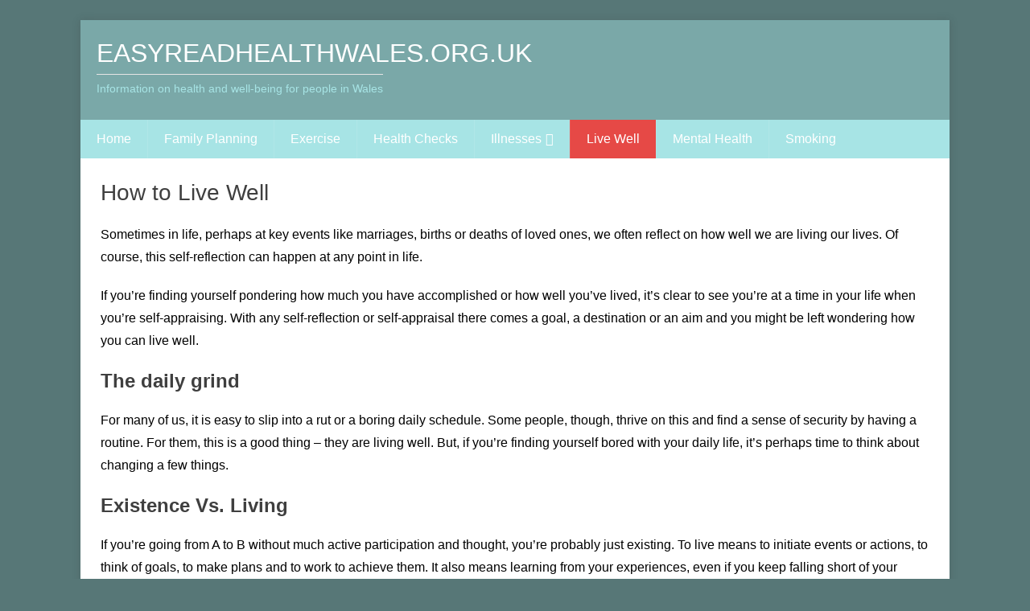

--- FILE ---
content_type: text/html; charset=UTF-8
request_url: http://www.easyreadhealthwales.org.uk/how-to-live-well/
body_size: 32595
content:
<!DOCTYPE html>
<html class="no-js" dir="ltr" lang="en-GB" prefix="og: https://ogp.me/ns#">
<head>
<meta charset="UTF-8">
<meta name="viewport" content="width=device-width, initial-scale=1.0">
<link rel="profile" href="http://gmpg.org/xfn/11" />
<title>How to Live Well | easyreadhealthwales.org.uk</title>

		<!-- All in One SEO 4.9.1.1 - aioseo.com -->
	<meta name="robots" content="max-image-preview:large" />
	<link rel="canonical" href="http://www.easyreadhealthwales.org.uk/how-to-live-well/" />
	<meta name="generator" content="All in One SEO (AIOSEO) 4.9.1.1" />
		<meta property="og:locale" content="en_GB" />
		<meta property="og:site_name" content="easyreadhealthwales.org.uk | Information on health and well-being for people in Wales" />
		<meta property="og:type" content="article" />
		<meta property="og:title" content="How to Live Well | easyreadhealthwales.org.uk" />
		<meta property="og:url" content="http://www.easyreadhealthwales.org.uk/how-to-live-well/" />
		<meta property="article:published_time" content="2019-09-28T07:39:26+00:00" />
		<meta property="article:modified_time" content="2019-09-28T10:11:06+00:00" />
		<meta name="twitter:card" content="summary" />
		<meta name="twitter:title" content="How to Live Well | easyreadhealthwales.org.uk" />
		<script type="application/ld+json" class="aioseo-schema">
			{"@context":"https:\/\/schema.org","@graph":[{"@type":"BreadcrumbList","@id":"http:\/\/www.easyreadhealthwales.org.uk\/how-to-live-well\/#breadcrumblist","itemListElement":[{"@type":"ListItem","@id":"http:\/\/www.easyreadhealthwales.org.uk#listItem","position":1,"name":"Home","item":"http:\/\/www.easyreadhealthwales.org.uk","nextItem":{"@type":"ListItem","@id":"http:\/\/www.easyreadhealthwales.org.uk\/how-to-live-well\/#listItem","name":"How to Live Well"}},{"@type":"ListItem","@id":"http:\/\/www.easyreadhealthwales.org.uk\/how-to-live-well\/#listItem","position":2,"name":"How to Live Well","previousItem":{"@type":"ListItem","@id":"http:\/\/www.easyreadhealthwales.org.uk#listItem","name":"Home"}}]},{"@type":"Organization","@id":"http:\/\/www.easyreadhealthwales.org.uk\/#organization","name":"easyreadhealthwales.org.uk","description":"Information on health and well-being for people in Wales","url":"http:\/\/www.easyreadhealthwales.org.uk\/"},{"@type":"WebPage","@id":"http:\/\/www.easyreadhealthwales.org.uk\/how-to-live-well\/#webpage","url":"http:\/\/www.easyreadhealthwales.org.uk\/how-to-live-well\/","name":"How to Live Well | easyreadhealthwales.org.uk","inLanguage":"en-GB","isPartOf":{"@id":"http:\/\/www.easyreadhealthwales.org.uk\/#website"},"breadcrumb":{"@id":"http:\/\/www.easyreadhealthwales.org.uk\/how-to-live-well\/#breadcrumblist"},"datePublished":"2019-09-28T08:39:26+01:00","dateModified":"2019-09-28T11:11:06+01:00"},{"@type":"WebSite","@id":"http:\/\/www.easyreadhealthwales.org.uk\/#website","url":"http:\/\/www.easyreadhealthwales.org.uk\/","name":"easyreadhealthwales.org.uk","description":"Information on health and well-being for people in Wales","inLanguage":"en-GB","publisher":{"@id":"http:\/\/www.easyreadhealthwales.org.uk\/#organization"}}]}
		</script>
		<!-- All in One SEO -->

<link rel='dns-prefetch' href='//fonts.googleapis.com' />
<link rel="alternate" type="application/rss+xml" title="easyreadhealthwales.org.uk &raquo; Feed" href="http://www.easyreadhealthwales.org.uk/feed/" />
<link rel="alternate" type="application/rss+xml" title="easyreadhealthwales.org.uk &raquo; Comments Feed" href="http://www.easyreadhealthwales.org.uk/comments/feed/" />
<link rel="alternate" title="oEmbed (JSON)" type="application/json+oembed" href="http://www.easyreadhealthwales.org.uk/wp-json/oembed/1.0/embed?url=http%3A%2F%2Fwww.easyreadhealthwales.org.uk%2Fhow-to-live-well%2F" />
<link rel="alternate" title="oEmbed (XML)" type="text/xml+oembed" href="http://www.easyreadhealthwales.org.uk/wp-json/oembed/1.0/embed?url=http%3A%2F%2Fwww.easyreadhealthwales.org.uk%2Fhow-to-live-well%2F&#038;format=xml" />
<style id='wp-img-auto-sizes-contain-inline-css' type='text/css'>
img:is([sizes=auto i],[sizes^="auto," i]){contain-intrinsic-size:3000px 1500px}
/*# sourceURL=wp-img-auto-sizes-contain-inline-css */
</style>

<style id='wp-emoji-styles-inline-css' type='text/css'>

	img.wp-smiley, img.emoji {
		display: inline !important;
		border: none !important;
		box-shadow: none !important;
		height: 1em !important;
		width: 1em !important;
		margin: 0 0.07em !important;
		vertical-align: -0.1em !important;
		background: none !important;
		padding: 0 !important;
	}
/*# sourceURL=wp-emoji-styles-inline-css */
</style>
<link rel='stylesheet' id='wp-block-library-css' href='http://www.easyreadhealthwales.org.uk/wp-includes/css/dist/block-library/style.min.css?ver=6.9' type='text/css' media='all' />
<style id='global-styles-inline-css' type='text/css'>
:root{--wp--preset--aspect-ratio--square: 1;--wp--preset--aspect-ratio--4-3: 4/3;--wp--preset--aspect-ratio--3-4: 3/4;--wp--preset--aspect-ratio--3-2: 3/2;--wp--preset--aspect-ratio--2-3: 2/3;--wp--preset--aspect-ratio--16-9: 16/9;--wp--preset--aspect-ratio--9-16: 9/16;--wp--preset--color--black: #000000;--wp--preset--color--cyan-bluish-gray: #abb8c3;--wp--preset--color--white: #ffffff;--wp--preset--color--pale-pink: #f78da7;--wp--preset--color--vivid-red: #cf2e2e;--wp--preset--color--luminous-vivid-orange: #ff6900;--wp--preset--color--luminous-vivid-amber: #fcb900;--wp--preset--color--light-green-cyan: #7bdcb5;--wp--preset--color--vivid-green-cyan: #00d084;--wp--preset--color--pale-cyan-blue: #8ed1fc;--wp--preset--color--vivid-cyan-blue: #0693e3;--wp--preset--color--vivid-purple: #9b51e0;--wp--preset--gradient--vivid-cyan-blue-to-vivid-purple: linear-gradient(135deg,rgb(6,147,227) 0%,rgb(155,81,224) 100%);--wp--preset--gradient--light-green-cyan-to-vivid-green-cyan: linear-gradient(135deg,rgb(122,220,180) 0%,rgb(0,208,130) 100%);--wp--preset--gradient--luminous-vivid-amber-to-luminous-vivid-orange: linear-gradient(135deg,rgb(252,185,0) 0%,rgb(255,105,0) 100%);--wp--preset--gradient--luminous-vivid-orange-to-vivid-red: linear-gradient(135deg,rgb(255,105,0) 0%,rgb(207,46,46) 100%);--wp--preset--gradient--very-light-gray-to-cyan-bluish-gray: linear-gradient(135deg,rgb(238,238,238) 0%,rgb(169,184,195) 100%);--wp--preset--gradient--cool-to-warm-spectrum: linear-gradient(135deg,rgb(74,234,220) 0%,rgb(151,120,209) 20%,rgb(207,42,186) 40%,rgb(238,44,130) 60%,rgb(251,105,98) 80%,rgb(254,248,76) 100%);--wp--preset--gradient--blush-light-purple: linear-gradient(135deg,rgb(255,206,236) 0%,rgb(152,150,240) 100%);--wp--preset--gradient--blush-bordeaux: linear-gradient(135deg,rgb(254,205,165) 0%,rgb(254,45,45) 50%,rgb(107,0,62) 100%);--wp--preset--gradient--luminous-dusk: linear-gradient(135deg,rgb(255,203,112) 0%,rgb(199,81,192) 50%,rgb(65,88,208) 100%);--wp--preset--gradient--pale-ocean: linear-gradient(135deg,rgb(255,245,203) 0%,rgb(182,227,212) 50%,rgb(51,167,181) 100%);--wp--preset--gradient--electric-grass: linear-gradient(135deg,rgb(202,248,128) 0%,rgb(113,206,126) 100%);--wp--preset--gradient--midnight: linear-gradient(135deg,rgb(2,3,129) 0%,rgb(40,116,252) 100%);--wp--preset--font-size--small: 13px;--wp--preset--font-size--medium: 20px;--wp--preset--font-size--large: 36px;--wp--preset--font-size--x-large: 42px;--wp--preset--spacing--20: 0.44rem;--wp--preset--spacing--30: 0.67rem;--wp--preset--spacing--40: 1rem;--wp--preset--spacing--50: 1.5rem;--wp--preset--spacing--60: 2.25rem;--wp--preset--spacing--70: 3.38rem;--wp--preset--spacing--80: 5.06rem;--wp--preset--shadow--natural: 6px 6px 9px rgba(0, 0, 0, 0.2);--wp--preset--shadow--deep: 12px 12px 50px rgba(0, 0, 0, 0.4);--wp--preset--shadow--sharp: 6px 6px 0px rgba(0, 0, 0, 0.2);--wp--preset--shadow--outlined: 6px 6px 0px -3px rgb(255, 255, 255), 6px 6px rgb(0, 0, 0);--wp--preset--shadow--crisp: 6px 6px 0px rgb(0, 0, 0);}:where(.is-layout-flex){gap: 0.5em;}:where(.is-layout-grid){gap: 0.5em;}body .is-layout-flex{display: flex;}.is-layout-flex{flex-wrap: wrap;align-items: center;}.is-layout-flex > :is(*, div){margin: 0;}body .is-layout-grid{display: grid;}.is-layout-grid > :is(*, div){margin: 0;}:where(.wp-block-columns.is-layout-flex){gap: 2em;}:where(.wp-block-columns.is-layout-grid){gap: 2em;}:where(.wp-block-post-template.is-layout-flex){gap: 1.25em;}:where(.wp-block-post-template.is-layout-grid){gap: 1.25em;}.has-black-color{color: var(--wp--preset--color--black) !important;}.has-cyan-bluish-gray-color{color: var(--wp--preset--color--cyan-bluish-gray) !important;}.has-white-color{color: var(--wp--preset--color--white) !important;}.has-pale-pink-color{color: var(--wp--preset--color--pale-pink) !important;}.has-vivid-red-color{color: var(--wp--preset--color--vivid-red) !important;}.has-luminous-vivid-orange-color{color: var(--wp--preset--color--luminous-vivid-orange) !important;}.has-luminous-vivid-amber-color{color: var(--wp--preset--color--luminous-vivid-amber) !important;}.has-light-green-cyan-color{color: var(--wp--preset--color--light-green-cyan) !important;}.has-vivid-green-cyan-color{color: var(--wp--preset--color--vivid-green-cyan) !important;}.has-pale-cyan-blue-color{color: var(--wp--preset--color--pale-cyan-blue) !important;}.has-vivid-cyan-blue-color{color: var(--wp--preset--color--vivid-cyan-blue) !important;}.has-vivid-purple-color{color: var(--wp--preset--color--vivid-purple) !important;}.has-black-background-color{background-color: var(--wp--preset--color--black) !important;}.has-cyan-bluish-gray-background-color{background-color: var(--wp--preset--color--cyan-bluish-gray) !important;}.has-white-background-color{background-color: var(--wp--preset--color--white) !important;}.has-pale-pink-background-color{background-color: var(--wp--preset--color--pale-pink) !important;}.has-vivid-red-background-color{background-color: var(--wp--preset--color--vivid-red) !important;}.has-luminous-vivid-orange-background-color{background-color: var(--wp--preset--color--luminous-vivid-orange) !important;}.has-luminous-vivid-amber-background-color{background-color: var(--wp--preset--color--luminous-vivid-amber) !important;}.has-light-green-cyan-background-color{background-color: var(--wp--preset--color--light-green-cyan) !important;}.has-vivid-green-cyan-background-color{background-color: var(--wp--preset--color--vivid-green-cyan) !important;}.has-pale-cyan-blue-background-color{background-color: var(--wp--preset--color--pale-cyan-blue) !important;}.has-vivid-cyan-blue-background-color{background-color: var(--wp--preset--color--vivid-cyan-blue) !important;}.has-vivid-purple-background-color{background-color: var(--wp--preset--color--vivid-purple) !important;}.has-black-border-color{border-color: var(--wp--preset--color--black) !important;}.has-cyan-bluish-gray-border-color{border-color: var(--wp--preset--color--cyan-bluish-gray) !important;}.has-white-border-color{border-color: var(--wp--preset--color--white) !important;}.has-pale-pink-border-color{border-color: var(--wp--preset--color--pale-pink) !important;}.has-vivid-red-border-color{border-color: var(--wp--preset--color--vivid-red) !important;}.has-luminous-vivid-orange-border-color{border-color: var(--wp--preset--color--luminous-vivid-orange) !important;}.has-luminous-vivid-amber-border-color{border-color: var(--wp--preset--color--luminous-vivid-amber) !important;}.has-light-green-cyan-border-color{border-color: var(--wp--preset--color--light-green-cyan) !important;}.has-vivid-green-cyan-border-color{border-color: var(--wp--preset--color--vivid-green-cyan) !important;}.has-pale-cyan-blue-border-color{border-color: var(--wp--preset--color--pale-cyan-blue) !important;}.has-vivid-cyan-blue-border-color{border-color: var(--wp--preset--color--vivid-cyan-blue) !important;}.has-vivid-purple-border-color{border-color: var(--wp--preset--color--vivid-purple) !important;}.has-vivid-cyan-blue-to-vivid-purple-gradient-background{background: var(--wp--preset--gradient--vivid-cyan-blue-to-vivid-purple) !important;}.has-light-green-cyan-to-vivid-green-cyan-gradient-background{background: var(--wp--preset--gradient--light-green-cyan-to-vivid-green-cyan) !important;}.has-luminous-vivid-amber-to-luminous-vivid-orange-gradient-background{background: var(--wp--preset--gradient--luminous-vivid-amber-to-luminous-vivid-orange) !important;}.has-luminous-vivid-orange-to-vivid-red-gradient-background{background: var(--wp--preset--gradient--luminous-vivid-orange-to-vivid-red) !important;}.has-very-light-gray-to-cyan-bluish-gray-gradient-background{background: var(--wp--preset--gradient--very-light-gray-to-cyan-bluish-gray) !important;}.has-cool-to-warm-spectrum-gradient-background{background: var(--wp--preset--gradient--cool-to-warm-spectrum) !important;}.has-blush-light-purple-gradient-background{background: var(--wp--preset--gradient--blush-light-purple) !important;}.has-blush-bordeaux-gradient-background{background: var(--wp--preset--gradient--blush-bordeaux) !important;}.has-luminous-dusk-gradient-background{background: var(--wp--preset--gradient--luminous-dusk) !important;}.has-pale-ocean-gradient-background{background: var(--wp--preset--gradient--pale-ocean) !important;}.has-electric-grass-gradient-background{background: var(--wp--preset--gradient--electric-grass) !important;}.has-midnight-gradient-background{background: var(--wp--preset--gradient--midnight) !important;}.has-small-font-size{font-size: var(--wp--preset--font-size--small) !important;}.has-medium-font-size{font-size: var(--wp--preset--font-size--medium) !important;}.has-large-font-size{font-size: var(--wp--preset--font-size--large) !important;}.has-x-large-font-size{font-size: var(--wp--preset--font-size--x-large) !important;}
/*# sourceURL=global-styles-inline-css */
</style>

<style id='classic-theme-styles-inline-css' type='text/css'>
/*! This file is auto-generated */
.wp-block-button__link{color:#fff;background-color:#32373c;border-radius:9999px;box-shadow:none;text-decoration:none;padding:calc(.667em + 2px) calc(1.333em + 2px);font-size:1.125em}.wp-block-file__button{background:#32373c;color:#fff;text-decoration:none}
/*# sourceURL=/wp-includes/css/classic-themes.min.css */
</style>
<link rel='stylesheet' id='contact-form-7-css' href='http://www.easyreadhealthwales.org.uk/wp-content/plugins/contact-form-7/includes/css/styles.css?ver=6.1.4' type='text/css' media='all' />
<link rel='stylesheet' id='parent-style-css' href='http://www.easyreadhealthwales.org.uk/wp-content/themes/mh-magazine-lite/style.css?ver=6.9' type='text/css' media='all' />
<link rel='stylesheet' id='mh-google-fonts-css' href='https://fonts.googleapis.com/css?family=Open+Sans:400,400italic,700,600' type='text/css' media='all' />
<link rel='stylesheet' id='mh-magazine-lite-css' href='http://www.easyreadhealthwales.org.uk/wp-content/themes/mh-magazine-lite-child/style.css?ver=2.10.0' type='text/css' media='all' />
<link rel='stylesheet' id='mh-font-awesome-css' href='http://www.easyreadhealthwales.org.uk/wp-content/themes/mh-magazine-lite/includes/font-awesome.min.css' type='text/css' media='all' />
<script type="text/javascript" src="http://www.easyreadhealthwales.org.uk/wp-includes/js/jquery/jquery.min.js?ver=3.7.1" id="jquery-core-js"></script>
<script type="text/javascript" src="http://www.easyreadhealthwales.org.uk/wp-includes/js/jquery/jquery-migrate.min.js?ver=3.4.1" id="jquery-migrate-js"></script>
<script type="text/javascript" id="mh-scripts-js-extra">
/* <![CDATA[ */
var mh_magazine = {"text":{"toggle_menu":"Toggle Menu"}};
//# sourceURL=mh-scripts-js-extra
/* ]]> */
</script>
<script type="text/javascript" src="http://www.easyreadhealthwales.org.uk/wp-content/themes/mh-magazine-lite/js/scripts.js?ver=2.10.0" id="mh-scripts-js"></script>
<link rel="https://api.w.org/" href="http://www.easyreadhealthwales.org.uk/wp-json/" /><link rel="alternate" title="JSON" type="application/json" href="http://www.easyreadhealthwales.org.uk/wp-json/wp/v2/pages/12" /><link rel="EditURI" type="application/rsd+xml" title="RSD" href="http://www.easyreadhealthwales.org.uk/xmlrpc.php?rsd" />
<meta name="generator" content="WordPress 6.9" />
<link rel='shortlink' href='http://www.easyreadhealthwales.org.uk/?p=12' />
<!--[if lt IE 9]>
<script src="http://www.easyreadhealthwales.org.uk/wp-content/themes/mh-magazine-lite/js/css3-mediaqueries.js"></script>
<![endif]-->
<link rel="icon" href="http://www.easyreadhealthwales.org.uk/wp-content/uploads/cropped-Wales-1-32x32.jpg" sizes="32x32" />
<link rel="icon" href="http://www.easyreadhealthwales.org.uk/wp-content/uploads/cropped-Wales-1-192x192.jpg" sizes="192x192" />
<link rel="apple-touch-icon" href="http://www.easyreadhealthwales.org.uk/wp-content/uploads/cropped-Wales-1-180x180.jpg" />
<meta name="msapplication-TileImage" content="http://www.easyreadhealthwales.org.uk/wp-content/uploads/cropped-Wales-1-270x270.jpg" />
</head>
<body id="mh-mobile" class="wp-singular page-template page-template-template-full page-template-template-full-php page page-id-12 wp-theme-mh-magazine-lite wp-child-theme-mh-magazine-lite-child mh-right-sb" itemscope="itemscope" itemtype="http://schema.org/WebPage">
<div class="mh-container mh-container-outer">
<div class="mh-header-mobile-nav mh-clearfix"></div>
<header class="mh-header" itemscope="itemscope" itemtype="https://schema.org/WPHeader">
	<div class="mh-container mh-container-inner mh-row mh-clearfix">
		<div class="mh-custom-header mh-clearfix">
<div class="mh-site-identity">
<div class="mh-site-logo" role="banner" itemscope="itemscope" itemtype="https://schema.org/Brand">
<div class="mh-header-text">
<a class="mh-header-text-link" href="http://www.easyreadhealthwales.org.uk/" title="easyreadhealthwales.org.uk" rel="home">
<h2 class="mh-header-title">easyreadhealthwales.org.uk</h2>
<h3 class="mh-header-tagline">Information on health and well-being for people in Wales</h3>
</a>
</div>
</div>
</div>
</div>
	</div>
	<div class="mh-main-nav-wrap">
		<nav class="mh-navigation mh-main-nav mh-container mh-container-inner mh-clearfix" itemscope="itemscope" itemtype="https://schema.org/SiteNavigationElement">
			<div class="menu-main-menu-container"><ul id="menu-main-menu" class="menu"><li id="menu-item-32" class="menu-item menu-item-type-post_type menu-item-object-page menu-item-home menu-item-32"><a href="http://www.easyreadhealthwales.org.uk/">Home</a></li>
<li id="menu-item-31" class="menu-item menu-item-type-post_type menu-item-object-page menu-item-31"><a href="http://www.easyreadhealthwales.org.uk/family-planning-help-in-wales/">Family Planning</a></li>
<li id="menu-item-36" class="menu-item menu-item-type-post_type menu-item-object-page menu-item-36"><a href="http://www.easyreadhealthwales.org.uk/the-importance-of-exercise/">Exercise</a></li>
<li id="menu-item-37" class="menu-item menu-item-type-post_type menu-item-object-page menu-item-37"><a href="http://www.easyreadhealthwales.org.uk/the-importance-of-regular-health-checks/">Health Checks</a></li>
<li id="menu-item-43" class="menu-item menu-item-type-custom menu-item-object-custom menu-item-has-children menu-item-43"><a href="#">Illnesses</a>
<ul class="sub-menu">
	<li id="menu-item-38" class="menu-item menu-item-type-post_type menu-item-object-page menu-item-38"><a href="http://www.easyreadhealthwales.org.uk/what-is-asthma/">What is Asthma?</a></li>
	<li id="menu-item-39" class="menu-item menu-item-type-post_type menu-item-object-page menu-item-39"><a href="http://www.easyreadhealthwales.org.uk/what-is-cancer-screening/">What is Cancer Screening?</a></li>
	<li id="menu-item-40" class="menu-item menu-item-type-post_type menu-item-object-page menu-item-40"><a href="http://www.easyreadhealthwales.org.uk/what-is-diabetes/">What is Diabetes?</a></li>
	<li id="menu-item-41" class="menu-item menu-item-type-post_type menu-item-object-page menu-item-41"><a href="http://www.easyreadhealthwales.org.uk/what-is-epilepsy/">What is Epilepsy?</a></li>
	<li id="menu-item-42" class="menu-item menu-item-type-post_type menu-item-object-page menu-item-42"><a href="http://www.easyreadhealthwales.org.uk/what-is-fragile-x-syndrome/">What is Fragile X Syndrome?</a></li>
</ul>
</li>
<li id="menu-item-34" class="menu-item menu-item-type-post_type menu-item-object-page current-menu-item page_item page-item-12 current_page_item menu-item-34"><a href="http://www.easyreadhealthwales.org.uk/how-to-live-well/" aria-current="page">Live Well</a></li>
<li id="menu-item-35" class="menu-item menu-item-type-post_type menu-item-object-page menu-item-35"><a href="http://www.easyreadhealthwales.org.uk/mental-health-help-in-wales/">Mental Health</a></li>
<li id="menu-item-33" class="menu-item menu-item-type-post_type menu-item-object-page menu-item-33"><a href="http://www.easyreadhealthwales.org.uk/how-smoking-damages-the-body/">Smoking</a></li>
</ul></div>		</nav>
	</div>
</header><div class="mh-wrapper mh-clearfix"><article id="page-12" class="post-12 page type-page status-publish hentry">
	<header class="entry-header">
		<h1 class="entry-title page-title">How to Live Well</h1>	</header>
	<div class="entry-content mh-clearfix">
		<p>Sometimes in life, perhaps at key events like marriages, births or deaths of loved ones, we often reflect on how well we are living our lives. Of course, this self-reflection can happen at any point in life.</p>
<p>If you’re finding yourself pondering how much you have accomplished or how well you’ve lived, it’s clear to see you’re at a time in your life when you’re self-appraising. With any self-reflection or self-appraisal there comes a goal, a destination or an aim and you might be left wondering how you can live well.</p>
<h2><strong>The daily grind</strong></h2>
<p>For many of us, it is easy to slip into a rut or a boring daily schedule. Some people, though, thrive on this and find a sense of security by having a routine. For them, this is a good thing – they are living well. But, if you’re finding yourself bored with your daily life, it’s perhaps time to think about changing a few things.</p>
<h2><strong>Existence Vs. Living</strong></h2>
<p>If you’re going from A to B without much active participation and thought, you’re probably just existing. To live means to initiate events or actions, to think of goals, to make plans and to work to achieve them. It also means learning from your experiences, even if you keep falling short of your goals.</p>
<h2><strong>Being lonely and being busy</strong></h2>
<p>Many people say that keeping busy staves away feelings of loneliness, self-pity and depression. Being busy also means that we’re probably having more contact with other people, which is a good thing for most people. Humans generally thrive from social interaction and companionship. Being busy, interacting with others means you are living rather than existing.</p>
<h2><strong>Cutting corners in your life</strong></h2>
<p>Are you someone who cuts corners every now and then? Perhaps you feel as though you don’t have enough time or energy? Maybe it’s a lack of resources that is stopping you. Cutting corners occasionally doesn’t mean you’re not living well. However, if it’s something you see yourself doing a lot, it’s perhaps time to reassess.</p>
<h2><strong>Give things your all</strong></h2>
<p>Living well, particularly as you age, means that you need to go into things wholeheartedly. With maximum effort in whatever you do, you can safely say you’re living well. The feedback of pride will also help to reinforce you to continue committing to living well.</p>
<h3><strong>Ideas to help you make sure you’re living well</strong></h3>
<ul>
<li>Put the maximum effort in all that you do</li>
<li>Live in the present – try not to worry about the past, you can’t change it – try not to worry about the future, it’s not here yet.</li>
<li>Make sure you’re surrounded by people who you relate to, get on with and whose company you enjoy</li>
<li>Make an effort to learn something new every day – a new fact, a new word, a new understanding</li>
<li>Don’t feel guilty, if you’ve made mistakes, forgive yourself</li>
<li>Don’t hold grudges</li>
<li>Try to do something nice for someone else without expecting anything in return</li>
<li>Look for beauty all around you – laughter, the sunrise, the warm touch of a hand, the scent of your favourite candle</li>
<li>Explore something that you’re curious about.</li>
<li>Strive to follow your dreams and your goals and be positive about your chances of reaching them</li>
<li>Don’t give up</li>
<li>Always be accountable for your own actions – own up to mistakes and learn from them</li>
<li>Try to be thankful each day for the good things in your life as well as for the lessons you learn from the challenging things in your life</li>
</ul>
<h2><strong>Looking after yourself physically</strong></h2>
<p>Lots of the things above are more to do with living well inside your mind. A healthy body is just as important as a healthy mind. Living well means looking after yourself physically as well as mentally.</p>
<h2><strong>Diet</strong></h2>
<p>Eat well, drink plenty. Try to have a varied diet. Don’t deprive yourself of the things you love but savour them and make them a special part of your day or week. Don’t overindulge – remember, nothing tastes as good as that first bite!</p>
<h2><strong>Exercise</strong></h2>
<p>Stay physically active. Try to incorporate other things into your activities. For example, a walk in the beauty of the countryside is just as good for your mind as it is for your body!</p>
<h2><strong>Sleep</strong></h2>
<p>Make sleep a priority. After all, you’ll enjoy the rest of your life much more if you’re well-rested. Remember, eating well and exercising will help you sleep well.</p>
<h2><strong>In summary</strong></h2>
<p>Living well requires a synergy. You need to live well mentally and physically. It is vital to remember that living means more than simply existing. Your life should be satisfying, enriched and productive. You should love and be loved. So, in order to achieve a life well-lived, you need to be committed and determined to living well and, if you veer off the road, don&#8217;t beat yourself up about it – simply pick up where you left off.</p>
	</div>
</article></div>
<footer class="mh-footer" itemscope="itemscope" itemtype="https://schema.org/WPFooter">
<div class="mh-container mh-container-inner mh-footer-widgets mh-row mh-clearfix">
<div class="mh-col-1-1 mh-home-wide  mh-footer-area mh-footer-1">
<div id="pages-2" class="mh-footer-widget widget_pages"><h6 class="mh-widget-title mh-footer-widget-title"><span class="mh-widget-title-inner mh-footer-widget-title-inner">Pages</span></h6>
			<ul>
				<li class="page_item page-item-59"><a href="http://www.easyreadhealthwales.org.uk/contact-us/">Contact Us</a></li>
<li class="page_item page-item-56"><a href="http://www.easyreadhealthwales.org.uk/disclaimer/">Disclaimer</a></li>
<li class="page_item page-item-3"><a href="http://www.easyreadhealthwales.org.uk/privacy-policy/">Privacy Policy</a></li>
			</ul>

			</div></div>
</div>
</footer>
<div class="mh-copyright-wrap">
	<p class="easycopy">Copyright - www.easyreadhealthwales.org.uk</p>
</div>
</div><!-- .mh-container-outer -->
<script type="speculationrules">
{"prefetch":[{"source":"document","where":{"and":[{"href_matches":"/*"},{"not":{"href_matches":["/wp-*.php","/wp-admin/*","/wp-content/uploads/*","/wp-content/*","/wp-content/plugins/*","/wp-content/themes/mh-magazine-lite-child/*","/wp-content/themes/mh-magazine-lite/*","/*\\?(.+)"]}},{"not":{"selector_matches":"a[rel~=\"nofollow\"]"}},{"not":{"selector_matches":".no-prefetch, .no-prefetch a"}}]},"eagerness":"conservative"}]}
</script>
<script type="module"  src="http://www.easyreadhealthwales.org.uk/wp-content/plugins/all-in-one-seo-pack/dist/Lite/assets/table-of-contents.95d0dfce.js?ver=4.9.1.1" id="aioseo/js/src/vue/standalone/blocks/table-of-contents/frontend.js-js"></script>
<script type="text/javascript" src="http://www.easyreadhealthwales.org.uk/wp-includes/js/dist/hooks.min.js?ver=dd5603f07f9220ed27f1" id="wp-hooks-js"></script>
<script type="text/javascript" src="http://www.easyreadhealthwales.org.uk/wp-includes/js/dist/i18n.min.js?ver=c26c3dc7bed366793375" id="wp-i18n-js"></script>
<script type="text/javascript" id="wp-i18n-js-after">
/* <![CDATA[ */
wp.i18n.setLocaleData( { 'text direction\u0004ltr': [ 'ltr' ] } );
//# sourceURL=wp-i18n-js-after
/* ]]> */
</script>
<script type="text/javascript" src="http://www.easyreadhealthwales.org.uk/wp-content/plugins/contact-form-7/includes/swv/js/index.js?ver=6.1.4" id="swv-js"></script>
<script type="text/javascript" id="contact-form-7-js-before">
/* <![CDATA[ */
var wpcf7 = {
    "api": {
        "root": "http:\/\/www.easyreadhealthwales.org.uk\/wp-json\/",
        "namespace": "contact-form-7\/v1"
    },
    "cached": 1
};
//# sourceURL=contact-form-7-js-before
/* ]]> */
</script>
<script type="text/javascript" src="http://www.easyreadhealthwales.org.uk/wp-content/plugins/contact-form-7/includes/js/index.js?ver=6.1.4" id="contact-form-7-js"></script>
<script id="wp-emoji-settings" type="application/json">
{"baseUrl":"https://s.w.org/images/core/emoji/17.0.2/72x72/","ext":".png","svgUrl":"https://s.w.org/images/core/emoji/17.0.2/svg/","svgExt":".svg","source":{"concatemoji":"http://www.easyreadhealthwales.org.uk/wp-includes/js/wp-emoji-release.min.js?ver=6.9"}}
</script>
<script type="module">
/* <![CDATA[ */
/*! This file is auto-generated */
const a=JSON.parse(document.getElementById("wp-emoji-settings").textContent),o=(window._wpemojiSettings=a,"wpEmojiSettingsSupports"),s=["flag","emoji"];function i(e){try{var t={supportTests:e,timestamp:(new Date).valueOf()};sessionStorage.setItem(o,JSON.stringify(t))}catch(e){}}function c(e,t,n){e.clearRect(0,0,e.canvas.width,e.canvas.height),e.fillText(t,0,0);t=new Uint32Array(e.getImageData(0,0,e.canvas.width,e.canvas.height).data);e.clearRect(0,0,e.canvas.width,e.canvas.height),e.fillText(n,0,0);const a=new Uint32Array(e.getImageData(0,0,e.canvas.width,e.canvas.height).data);return t.every((e,t)=>e===a[t])}function p(e,t){e.clearRect(0,0,e.canvas.width,e.canvas.height),e.fillText(t,0,0);var n=e.getImageData(16,16,1,1);for(let e=0;e<n.data.length;e++)if(0!==n.data[e])return!1;return!0}function u(e,t,n,a){switch(t){case"flag":return n(e,"\ud83c\udff3\ufe0f\u200d\u26a7\ufe0f","\ud83c\udff3\ufe0f\u200b\u26a7\ufe0f")?!1:!n(e,"\ud83c\udde8\ud83c\uddf6","\ud83c\udde8\u200b\ud83c\uddf6")&&!n(e,"\ud83c\udff4\udb40\udc67\udb40\udc62\udb40\udc65\udb40\udc6e\udb40\udc67\udb40\udc7f","\ud83c\udff4\u200b\udb40\udc67\u200b\udb40\udc62\u200b\udb40\udc65\u200b\udb40\udc6e\u200b\udb40\udc67\u200b\udb40\udc7f");case"emoji":return!a(e,"\ud83e\u1fac8")}return!1}function f(e,t,n,a){let r;const o=(r="undefined"!=typeof WorkerGlobalScope&&self instanceof WorkerGlobalScope?new OffscreenCanvas(300,150):document.createElement("canvas")).getContext("2d",{willReadFrequently:!0}),s=(o.textBaseline="top",o.font="600 32px Arial",{});return e.forEach(e=>{s[e]=t(o,e,n,a)}),s}function r(e){var t=document.createElement("script");t.src=e,t.defer=!0,document.head.appendChild(t)}a.supports={everything:!0,everythingExceptFlag:!0},new Promise(t=>{let n=function(){try{var e=JSON.parse(sessionStorage.getItem(o));if("object"==typeof e&&"number"==typeof e.timestamp&&(new Date).valueOf()<e.timestamp+604800&&"object"==typeof e.supportTests)return e.supportTests}catch(e){}return null}();if(!n){if("undefined"!=typeof Worker&&"undefined"!=typeof OffscreenCanvas&&"undefined"!=typeof URL&&URL.createObjectURL&&"undefined"!=typeof Blob)try{var e="postMessage("+f.toString()+"("+[JSON.stringify(s),u.toString(),c.toString(),p.toString()].join(",")+"));",a=new Blob([e],{type:"text/javascript"});const r=new Worker(URL.createObjectURL(a),{name:"wpTestEmojiSupports"});return void(r.onmessage=e=>{i(n=e.data),r.terminate(),t(n)})}catch(e){}i(n=f(s,u,c,p))}t(n)}).then(e=>{for(const n in e)a.supports[n]=e[n],a.supports.everything=a.supports.everything&&a.supports[n],"flag"!==n&&(a.supports.everythingExceptFlag=a.supports.everythingExceptFlag&&a.supports[n]);var t;a.supports.everythingExceptFlag=a.supports.everythingExceptFlag&&!a.supports.flag,a.supports.everything||((t=a.source||{}).concatemoji?r(t.concatemoji):t.wpemoji&&t.twemoji&&(r(t.twemoji),r(t.wpemoji)))});
//# sourceURL=http://www.easyreadhealthwales.org.uk/wp-includes/js/wp-emoji-loader.min.js
/* ]]> */
</script>
</body>
</html>

<!-- Page supported by LiteSpeed Cache 7.6.2 on 2026-01-21 07:19:25 -->